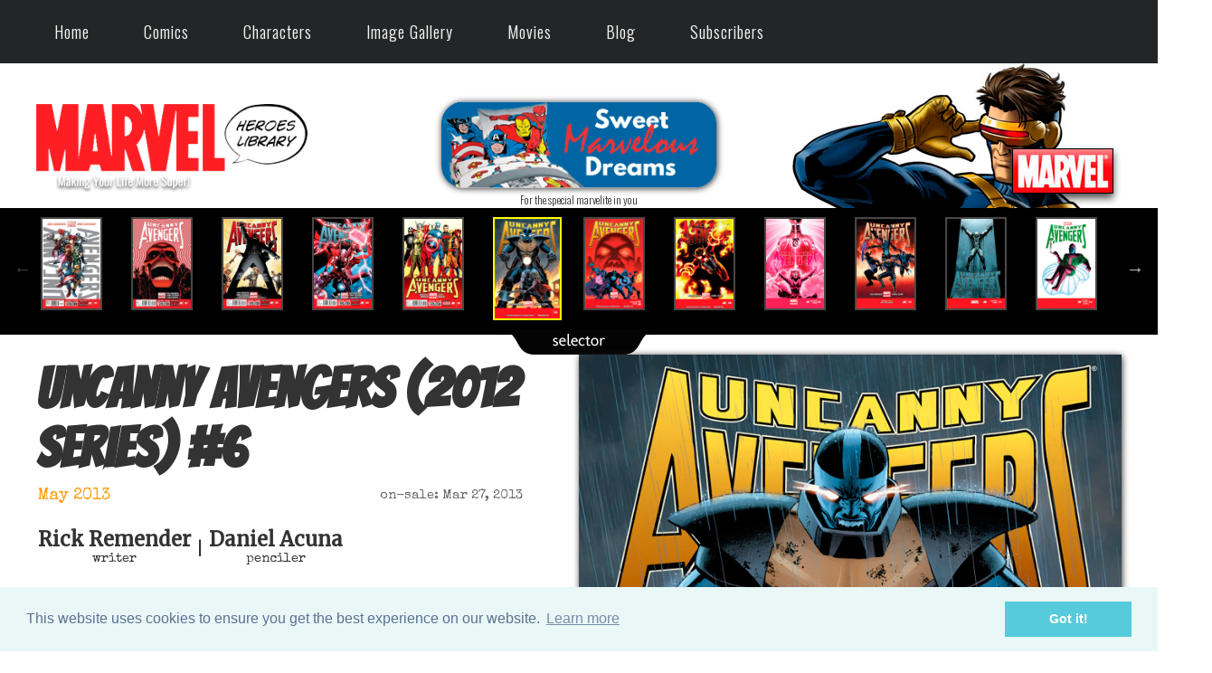

--- FILE ---
content_type: text/html; charset=utf-8
request_url: https://marvelheroeslibrary.com/comics/comic-info.aspx?book=Uncanny+Avengers&comic=UAV-6
body_size: 99988
content:


<!DOCTYPE html PUBLIC "-//W3C//DTD XHTML 1.0 Transitional//EN" "http://www.w3.org/TR/xhtml1/DTD/xhtml1-transitional.dtd">

<html xmlns="http://www.w3.org/1999/xhtml" xml:lang="en" lang="en">
  <head><title>
	Uncanny Avengers (2012 series) #6 Review (May 2013)
</title>
  
  <link href='https://fonts.googleapis.com/css?family=Special+Elite' rel='stylesheet' type='text/css'/>
<link rel="shortcut icon" href="../favicon.ico" type="image/x-icon" /><meta name="Robots" content="index,follow" /><meta name="Copyright" content="2017 Julio Molina-Muscara" /><meta name="Author" content="Julio Molina-Muscara" /><meta http-equiv="Content-Language" content="en-us" /><meta http-equiv="Content-Type" content="text/html; charset=utf-8" /><meta name="google-site-verification" content="5jOtuftvQq2ESyNG_ghA1c9DGtZ7iApDoc_yKyTTfoY" /><link href="https://fonts.googleapis.com/css?family=Oswald:300" rel="stylesheet" type="text/css" /><link href="https://fonts.googleapis.com/css?family=Merriweather" rel="stylesheet" type="text/css" /><link href="https://fonts.googleapis.com/css?family=Bangers" rel="stylesheet" type="text/css" /><meta name="viewport" content="width=device-width; initial-scale=1.0; maximum-scale=1.0; user-scalable=0;" /><link rel="stylesheet" href="../styles-common.min.css" type="text/css" /><link rel="stylesheet" href="../oval-checkbox.min.css" type="text/css" /><link rel="stylesheet" href="../animate.min.css" type="text/css" /><link rel="stylesheet" href="../aos.min.css" type="text/css" /><link rel="stylesheet" media="screen and (min-width: 1600px)" href="../styles-desktop-hd.min.css" type="text/css" />  <!-- 1500 -->
    <link rel="stylesheet" media="screen and (max-width: 1599px) and (min-width: 1200px)" href="../styles-desktop.min.css" type="text/css" /> <!-- 1100 -->
    <link rel="stylesheet" media="screen and (max-width: 1199px) and (min-width: 720px)" href="../styles-notebook.min.css" type="text/css" />  <!-- 700 -->
    <link rel="stylesheet" media="screen and (max-width: 719px) and (min-width: 480px)" href="../styles-tablet.min.css" type="text/css" /> <!-- 450 -->
    <link rel="stylesheet" media="screen and (max-width: 479px)" href="../styles-smartphone.min.css" type="text/css" /> <!-- 300 -->
	  <link rel="stylesheet" href="../codrops-component.min.css" type="text/css" /><link rel="stylesheet" href="../cookieconsent.min.css" type="text/css" /><link rel="stylesheet" href="../dynamicdrive-3d-flip-menu.min.css" type="text/css" /><link rel="stylesheet" href="../dynamicdrive-css3-hover-image-gallery.min.css" type="text/css" /><link rel="stylesheet" href="../slick.min.css" type="text/css" /><link rel="stylesheet" href="../slick-theme.min.css" type="text/css" />
    <style type="text/css">
      .slick-prev:before,
      .slick-next:before {
        color: white;
      }
    </style>
    <style type='text/css'>#header #topCornerBg {background:url('/images/theme-1/bg-top-corner-month-1.jpg') top right no-repeat;} </style><link rel='stylesheet' href='/styles-theme-1.min.css' type='text/css'  /><meta name="description" content="Uncanny Avengers (2012 series) #6 Review (May 2013) | Folkbern Logan is presumably an ancestor of Wolverine, never mentioned before. As one soldier says of him here &quot;You are the finest there is at what you choose to do&quot;.

Rama-Tut is of course an" /></head>
  <body>
    
    <form method="post" action="./comic-info.aspx?book=Uncanny+Avengers&amp;comic=UAV-6" id="form1">
<div class="aspNetHidden">
<input type="hidden" name="__EVENTTARGET" id="__EVENTTARGET" value="" />
<input type="hidden" name="__EVENTARGUMENT" id="__EVENTARGUMENT" value="" />
<input type="hidden" name="__LASTFOCUS" id="__LASTFOCUS" value="" />
<input type="hidden" name="__VIEWSTATE" id="__VIEWSTATE" value="/[base64]/[base64]/Y29taWM9VUFWLTUfB2dkZAIFDw8WBB8DBSQvY29taWNzL2dvLXRvLWNvbWljLmFzcHg/[base64]/[base64]/[base64]/[base64]/[base64]/[base64]/[base64]/[base64]/[base64]/[base64]/[base64]/[base64]/[base64]/[base64]/[base64]/[base64]/[base64]/[base64]/[base64]/Y29taWM9VUFWLTUfB2dkZAIFDw8WBB8DBSUvY29taWNzL2dvLXRvLWNvbWljLmFzcHg/[base64]/[base64]/[base64]/[base64]/[base64]/[base64]/[base64]/[base64]" />
</div>

<script type="text/javascript">
//<![CDATA[
var theForm = document.forms['form1'];
if (!theForm) {
    theForm = document.form1;
}
function __doPostBack(eventTarget, eventArgument) {
    if (!theForm.onsubmit || (theForm.onsubmit() != false)) {
        theForm.__EVENTTARGET.value = eventTarget;
        theForm.__EVENTARGUMENT.value = eventArgument;
        theForm.submit();
    }
}
//]]>
</script>


<div class="aspNetHidden">

	<input type="hidden" name="__VIEWSTATEGENERATOR" id="__VIEWSTATEGENERATOR" value="9B91E9E2" />
	<input type="hidden" name="__EVENTVALIDATION" id="__EVENTVALIDATION" value="/wEdABu6eQ+CLOcXxabJcc08dn61un2nU+nmS99bmjSDSqtZe4VREXfzDPTDpAvL4IK8jUc+dKH748CxvxsYqoweYEEb2HKAHpn7ap6IwmRRhDjynpdNLgH/Kp1eRh3Otvu7u2FqwtIe5WGU0PmDiHRS+cIleIc4apQTanmdI2oKgDCSwihcZAanSSD1rm4pwnUGTBJcdV5Bb7AtRW9P1yRhyNeuT/nPH9AW9rceC58cNT9OdmASWoekYqn5C5eCQ9qqjIUshW85J6wzEECFW1e6ASUrt4+bGGmptcAPuOtCnnewTr9T+XTNd7yqZ4w2j559jV6K3esMgsfbYVYnpbEYYciHMmi+C6ThOU62/mfcKZbzzXsw4bxK31+TiDIEcomNqnx/qmlQdvtZz6K38+p0Xh7uADzwch6ltVEw7HJMAeilLEDh60c27M+QrpZPnhcX+fdPTHpbuTdD4PgRwuKwCumH6brFl0Pplx8nGnUz54dglha+usnBoA4cG8vGsYa8HAZLpJSez7hjiA2olifuM/mKkOQosMxC3NDDiXb+zOcI+dQ1hjJFi7t5Xn08U2qcuOxDgssdaqzmahkRye8Fv25Y6rVZVV8bhHRyQMT/QG+sjQ==" />
</div>
      <div id="wrapper">
         

<style type="text/css">
*{
  margin: 0;
  padding: 0;
  box-sizing: border-box;
}
nav.newMenu {
  z-index: 199;
  width: 100%;  
  background: #242526;
}
nav .wrapperNewMenu{
  position: relative;
  max-width: 1300px;
  padding: 0px 30px;
  height: 70px;
  line-height: 70px;
  margin: auto;
  display: flex;
  align-items: center;
  justify-content: space-between;
}
.wrapperNewMenu .nav-linksNewMenu{
  display: inline-flex;
}
.nav-linksNewMenu li{
  list-style: none;
}
.nav-linksNewMenu li a{
  color: #f2f2f2;
  text-decoration: none;
  font-size: 18px;
  font-weight: 500;
  padding: 4px 15px;
  border-radius: 5px;
  transition: all 0.3s ease;
}
.nav-linksNewMenu li a:hover{
  background: #3A3B3C;
  color: #fc5a5e;
  border-radius: 10px;
}
.nav-linksNewMenu .mobile-itemNewMenu{
  display: none;
}
.nav-linksNewMenu .drop-menuNewMenu{
  z-index: 199;
  padding-bottom: 10px;
  position: absolute;
  background: #242526;
  width: 240px;
  line-height: 45px;
  top: 85px;
  opacity: 0;
  visibility: hidden;
  box-shadow: 0 6px 10px rgba(0,0,0,0.15);
}
.nav-linksNewMenu li:hover .drop-menuNewMenu,
.nav-linksNewMenu li:hover .mega-boxNewMenu{
  transition: all 0.3s ease;
  top: 70px;
  opacity: 1;
  visibility: visible;
}
.drop-menuNewMenu li a{
  width: 87%;
  display: block;
  padding-left: 15px;
  font-weight: 400;
  border-radius: 0px;
}
.mega-boxNewMenu{
  z-index: 199;
  position: absolute;
  left: 0;
  width: 100%;
  padding: 0 30px;
  top: 85px;
  opacity: 0;
  visibility: hidden;
}
.mega-boxNewMenu .contentNewMenu{
  background: #242526;
  padding: 25px 20px;
  display: flex;
  width: 100%;
  justify-content: space-between;
  box-shadow: 0 6px 10px rgba(0,0,0,0.15);
}
.mega-boxNewMenu .contentNewMenu .rowNewMenu{
  width: calc(25% - 30px);
  line-height: 45px;
}
.contentNewMenu .rowNewMenu img{
  width: 100%;
  height: 100%;
  object-fit: cover;
}
.contentNewMenu .rowNewMenu header{
  color: #f2f2f2;
  font-size: 20px;
  font-weight: 500;
}
.contentNewMenu .rowNewMenu .mega-linksNewMenu{
  margin-left: -40px;
  border-left: 1px solid rgba(255,255,255,0.09);
}
.rowNewMenu .mega-linksNewMenu li{
  padding: 0 20px;
}
.rowNewMenu .mega-linksNewMenu li a{
  padding: 0px;
  padding: 0 20px;
  color: #d9d9d9;
  font-size: 17px;
  display: block;
}
.rowNewMenu .mega-linksNewMenu li a:hover{
  color: #f2f2f2;
}
.wrapperNewMenu .btnNewMenu{
  color: #fff;
  font-size: 20px;
  cursor: pointer;
  display: none;
}
.wrapperNewMenu .btnNewMenu.close-btnNewMenu{
  position: absolute;
  right: 30px;
  top: 10px;
}

@media screen and (max-width: 970px) {
  .wrapperNewMenu .btnNewMenu{
    display: block;
  }
  .wrapperNewMenu .nav-linksNewMenu{
    position: fixed;
    height: 100vh;
    width: 100%;
    max-width: 350px;
    top: 0;
    left: -100%;
    background: #242526;
    display: block;
    padding: 50px 10px;
    line-height: 50px;
    overflow-y: auto;
    box-shadow: 0px 15px 15px rgba(0,0,0,0.18);
    transition: all 0.3s ease;
  }
  /* custom scroll bar */
  ::-webkit-scrollbar {
    width: 10px;
  }
  ::-webkit-scrollbar-track {
    background: #242526;
  }
  ::-webkit-scrollbar-thumb {
    background: #3A3B3C;
  }
  #menu-btnNewMenu:checked ~ .nav-linksNewMenu{
    left: 0%;
  }
  #menu-btnNewMenu:checked ~ .btnNewMenu.menu-btnNewMenu{
    display: none;
  }
  #close-btnNewMenu:checked ~ .btnNewMenu.menu-btnNewMenu{
    display: block;
  }
  .nav-linksNewMenu li{
    margin: 15px 10px;
  }
  .nav-linksNewMenu li a{
    padding: 0 20px;
    display: block;
    font-size: 20px;
  }
  .nav-linksNewMenu .drop-menuNewMenu{
    position: static;
    opacity: 1;
    top: 65px;
    visibility: visible;
    padding-left: 20px;
    width: 100%;
    max-height: 0px;
    overflow: hidden;
    box-shadow: none;
    transition: all 0.3s ease;
  }
  #showDrop:checked ~ .drop-menuNewMenu,
  #showMega:checked ~ .mega-boxNewMenu{
    max-height: 100%;
  }
  .nav-linksNewMenu .destop-itemNewMenu{
    display: none;
  }
  .nav-linksNewMenu .mobile-itemNewMenu{
    display: block;
    color: #f2f2f2;
    font-size: 20px;
    font-weight: 500;
    padding-left: 20px;
    cursor: pointer;
    border-radius: 5px;
    transition: all 0.3s ease;
  }
  .nav-linksNewMenu .mobile-itemNewMenu:hover{
    background: #3A3B3C;
  }
  .drop-menuNewMenu li{
    margin: 0;
  }
  .drop-menuNewMenu li a{
    border-radius: 5px;
    font-size: 18px;
  }
  .mega-boxNewMenu{
    position: static;
    top: 65px;
    opacity: 1;
    visibility: visible;
    padding: 0 20px;
    max-height: 0px;
    overflow: hidden;
    transition: all 0.3s ease;
  }
  .mega-boxNewMenu .contentNewMenu{
    box-shadow: none;
    flex-direction: column;
    padding: 20px 20px 0 20px;
  }
  .mega-boxNewMenu .contentNewMenu .rowNewMenu{
    width: 100%;
    margin-bottom: 15px;
    border-top: 1px solid rgba(255,255,255,0.08);
  }
  .mega-boxNewMenu .contentNewMenu .rowNewMenu:nth-child(1),
  .mega-boxNewMenu .contentNewMenu .rowNewMenu:nth-child(2){
    border-top: 0px;
  }
  .contentNewMenu .rowNewMenu .mega-linksNewMenu{
    border-left: 0px;
    padding-left: 15px;
  }
  .rowNewMenu .mega-linksNewMenu li{
    margin: 0;
  }
  .contentNewMenu .rowNewMenu header{
    font-size: 19px;
  }
}
nav.newMenu input{
  display: none;
}

.body-textNewMenu{
  position: absolute;
  top: 50%;
  left: 50%;
  transform: translate(-50%, -50%);
  width: 100%;
  text-align: center;
  padding: 0 30px;
}
.body-textNewMenu div{
  font-size: 45px;
  font-weight: 600;
}
</style>

<div id="header">
	<!-- top menu bar (old) -->
  <div id="alertBar" style="display:none;">
    <div class="pageWidth invisible"> 
			<div class="col1">
				<div class="hideInSmallScreensOnly">
				  <!-- Top Menu (regular) -->
					<nav class="cl-effect-1">
						<a href="../">Home</a>
						<a href="marvel-comics.aspx">Comics</a>
						<a href="marvel-characters.aspx">Characters</a>
						<a href="../images/image-gallery.aspx">Image Gallery</a>
						<a href="../movies/marvel-mcu-movies.aspx">Movies</a>
						<a href="../blog.aspx">Blog</a>
					</nav>
				</div>
			</div>
			<div class="col2">
				<!-- Google Search -->
				<script type="text/javascript"> 
          (function () {
            var cx = '015924402101474335789:qo_qoc7ixhc';
            var gcse = document.createElement('script');
            gcse.type = 'text/javascript';
            gcse.async = true;
            gcse.src = 'https://cse.google.com/cse.js?cx=' + cx;
            var s = document.getElementsByTagName('script')[0];
            s.parentNode.insertBefore(gcse, s);
          })();
        </script>
				<gcse:search></gcse:search> 
			</div>
			<div class="col3 hovergallery">
				
			</div>
			<div class="sep"></div>
    </div>
  </div>

  <!-- top menu (new) --> 
  <div class="hideInSmallScreensOnly hideInNotebookOnly">
    <!-- larger screens menu -->
    <nav class="newMenu">
		  <div class="wrapperNewMenu">
			  <input type="radio" name="slider" id="menu-btnNewMenu">
			  <input type="radio" name="slider" id="close-btnNewMenu">
			  <ul class="nav-linksNewMenu">
				  <label for="close-btnNewMenu" class="btnNewMenu close-btnNewMenu"><i class="fas fa-times"></i></label>
				  <li>
					  <a href="/" class="destop-itemNewMenu">Home</a>
					  <input type="checkbox" id="showDrop4">
					  <label for="showDrop" class="mobile-itemNewMenu">Home</label>
					  <ul class="drop-menuNewMenu">
						  <li><a href="/about.aspx">About Us</a></li>
						  <li><a href="/site-updates-archive.aspx">Site Updates Archive</a></li>
						  <li><a href="/privacy.aspx">Privacy Policy</a></li>
						  <li><a href="/terms-of-service.aspx">Terms of Service</a></li>
						  <li><a href="/contact-us.aspx">Contact Us</a></li>
					  </ul>
				  </li>
				  <li>
					  <a href="#" class="destop-itemNewMenu">Comics</a>
					  <input type="checkbox" id="showDrop">
					  <label for="showDrop" class="mobile-itemNewMenu">Comics</label>
					  <ul class="drop-menuNewMenu">
						  <li><a href="/comics/marvel-comics-a-z-index.aspx">A-Z Index</a></li>
						  <li><a href="/comics/marvel-comics.aspx">This Month</a></li>
						  <li><a href="/comics/last-months-comics.aspx">Last Month</a></li>
              <li><a href="/comics/omnibus-viewer.aspx">Previews Omnibus</a></li>
              <li><a href="/comics/recently-reviewed-comics.aspx">Recently Reviewed</a></li>
              <!--
						  <li><a href="#" title="Under Construction">Search by Character</a></li>
						  <li><a href="#" title="Under Construction">Search by Creator</a></li>
						  <li><a href="#" title="Under Construction">Week by Week</a></li>
              -->
					  </ul>
				  </li>
				  <li>
					  <a href="/comics/marvel-characters.aspx" class="destop-itemNewMenu">Characters</a>
					  <input type="checkbox" id="showDrop2">
					  <label for="showDrop" class="mobile-itemNewMenu">Characters</label>
					  <ul class="drop-menuNewMenu">
              <li><a href="/comics/character-appearances-in-comics.aspx?name=Avengers&code=AVENGERS">Avengers</a></li>
						  <li><a href="/comics/captain-america-comics-library.aspx">Captain America</a></li>
						  <li><a href="/comics/hulk-comics-library.aspx">Hulk</a></li>
						  <li><a href="/comics/iron-man-comics-library.aspx">Iron Man</a></li>
						  <li><a href="/comics/thor-comics-library.aspx">Thor</a></li>
					  </ul>
				  </li>
				  <li>
					  <a href="/images/image-gallery.aspx" class="destop-itemNewMenu">Image Gallery</a>
					  <input type="checkbox" id="showDrop3">
					  <label for="showDrop" class="mobile-itemNewMenu">Image Gallery</label>
					  <ul class="drop-menuNewMenu">
              <li><a href="/images/marvel-ai-images.aspx">AI Images</a></li>
						  <li><a href="/images/the-best-marvel-comics-covers.aspx">Best Covers</a></li>
              <!--
						  <li><a href="#" title="Under Construction">Fan Comics</a></li>
              -->
						  <li><a href="/images/marvel-wallpapers.aspx">Wallpapers</a></li>
					  </ul>
				  </li>
				  <li>
					  <a href="/movies/marvel-mcu-movies.aspx" class="destop-itemNewMenu">Movies</a>
					  <input type="checkbox" id="showMega">
					  <label for="showMega" class="mobile-itemNewMenu">Movies</label>
					  <div class="mega-boxNewMenu">
						  <div class="contentNewMenu">
							  <div class="rowNewMenu">
								  <a href="/movies/thunderbolts-movie-2025.aspx">
                    <img src="/images/other/movie-new-menu-pic-v2.jpg" title="Thunderbolts (2025)" alt="movie" />
								  </a>
							  </div>
							  <div class="rowNewMenu">
								  <header>Marvel Cinematic Universe (MCU)</header>
								  <ul class="mega-linksNewMenu">
									  <li><a href="/movies/marvel-mcu-movies.aspx">All Movies</a></li>
									  <li><a href="/movies/marvels-the-avengers-mcu-movies.aspx">Avengers MCU Films</a></li>
									  <li><a href="/movies/marvel-mcu-movies-the-infinity-saga.aspx">The Infinity Saga</a></li>
									  <li><a href="/movies/marvel-mcu-movies-the-multiverse-saga.aspx">The Multiverse Saga</a></li>
								  </ul>
							  </div>
							  <div class="rowNewMenu">
								  <header>2025 Films</header>
								  <ul class="mega-linksNewMenu">
									  <li><a href="/movies/captain-america-brave-new-world-movie-2025.aspx" title="Captain America: Brave New World">Captain America: Brave...</a></li>
									  <li><a href="/movies/thunderbolts-movie-2025.aspx">Thunderbolts</a></li>
									  <li><a href="/movies/fantastic-four-first-steps-movie-2025.aspx" title="Fantastic Four: First Steps">Fantastic Four</a></li>
								  </ul>
							  </div>
							  <div class="rowNewMenu">
								  <header>2023-2024 Films</header>
								  <ul class="mega-linksNewMenu">
									  <li><a href="/movies/ant-man-and-the-wasp-quantumania-movie-2023.aspx" title="Ant-Man and the Wasp: Quantumania">Ant-Man and the Wasp...</a></li>
									  <li><a href="/movies/guardians-of-the-galaxy-vol-3-movie-2023.aspx" title="Guardians of the Galaxy Vol. 3">Guardians of the Galaxy...</a></li>
									  <li><a href="/movies/the-marvels-movie-2023.aspx">The Marvels</a></li>
									  <li><a href="/movies/deadpool-and-wolverine-movie-2024.aspx">Deadpool & Wolverine</a></li>
								  </ul>
							  </div>
						  </div>
					  </div>
				  </li>
				  <li><a href="/blog.aspx">Blog</a></li>
				  <li>
					  <a href="/movies/marvel-mcu-movies.aspx" class="destop-itemNewMenu">Subscribers</a>
					  <input type="checkbox" id="showMega2">
					  <label for="showMega2" class="mobile-itemNewMenu">Subscribers</label>
					  <div class="mega-boxNewMenu">
						  <div class="contentNewMenu">
							  <div class="rowNewMenu">
								  <a href="/movies/thunderbolts-movie-2025.aspx">
                    <img src="/images/other/movie-new-menu-pic-v2.jpg" title="Thunderbolts (2025)" alt="movie" />
								  </a>
							  </div>
							  <div class="rowNewMenu">
								  <header>Comics</header>
								  <ul class="mega-linksNewMenu">
                    <!--
									  <li><a href='/comics/marvel-comics-by-date.aspx?month=03&year=2026'>This Month</a></li>
                    -->
                    <li><a href="/comics/omnibus-viewer.aspx">Previews Omnibus</a></li>
										<li><a href='/comics/marvel-comics-by-date.aspx?year=2026'>Comics Ephemeris</a></li>						  
									  <li><a href="/comics/years/1939-marvel-comics.aspx">Marvel Year-by-Year</a></li>
								  </ul>
							  </div>
							  <div class="rowNewMenu">
								  <header>Images</header>
								  <ul class="mega-linksNewMenu">
										<li><a href="/comics/marvel-characters.aspx">Characters (Enhanced)</a></li>
										<li><a href="/images/marvel-wallpapers.aspx">Wallpapers</a></li>
								  </ul>
							  </div>
							  <div class="rowNewMenu">
								  <header>Miscellaneous</header>
								  <ul class="mega-linksNewMenu">
										<li><a href='/sign-up.aspx'>Sign Up</a></li>									  
										<li><a href="/site-updates-2-archive.aspx">Update History</a></li>
									  <li><a href='/sign-in.aspx'>SIGN IN</a></li>
								  </ul>
							  </div>
						  </div>
					  </div>
				  </li>
			  </ul>
			  <label for="menu-btnNewMenu" class="btnNewMenu menu-btnNewMenu"><i class="fas fa-bars"></i></label>
		  </div>
	  </nav>
  </div>

  <div class="showInSmallScreensOnly showInNotebookOnly">
	  <!-- smartphones menu -->
	  <div class="nav">
		  <input type="checkbox" id="togglebox" />
		  <label for="togglebox" class="mainlabel" id="mainlabel_ie">Menu</label>
		  <div class="menuflip" id="menuflip_ie">
		  <h4>Top Menu</h4>
		  <ul>
			  <li><a href="../">Home</a></li>
			  <li><a href="marvel-comics.aspx">Comics (This Month)</a></li>
        <li><a href="marvel-comics-a-z-index.aspx">Comics (A-Z Index)</a></li>
        <li><a href="recently-reviewed-comics.aspx">Comics (Recently Reviewed)</a></li>
			  <li><a href="marvel-characters.aspx">Characters</a></li>
			  <li><a href="../images/image-gallery.aspx">Image Gallery</a></li>
			  <li><a href="../movies/marvel-mcu-movies.aspx">Movies</a></li>
			  <li><a href="../blog.aspx">Blog</a></li>
			  <li><a href='/sign-in.aspx'>Sign In</a></li>
		  </ul>
		  <label for="togglebox" class="close">x</label>
		  </div>
	  </div>
  </div>

	

	<!-- logo bar -->
	<div id="logoBar">
		<div class="pageWidth">
			<div class="hideInSmallScreensOnly">
				<div id="topCornerBg">
					<div id="col1">
						<!-- MHL logo -->
						<div class="hideInSmallScreensOnly">
							<a href="../"><img id="Header1_imgLogo" title="Making Your Life More Super!" src="../images/other/marvel-heroes-library-logo.png" alt="Marvel Heroes Library (IP: 3.17.67.39)" /></a>
						</div>
						<div class="showInSmallScreensOnly">
							<a href="../"><img id="Header1_imgLogo2" title="Making Your Life More Super!" src="../images/other/marvel-heroes-library-logo-shaded.png" alt="Marvel Heroes Library" /></a>
						</div>
					</div>
					<div id="col2">
						<div class="showInHDOnly">
							<!-- ad (1) -->
							<div id="Header1_panAdAmazonHD">
	
                 

<div align="center">
	<a id="Header1_ShowAd1_lnkAd" class="hovergallery" href="https://amzn.to/3CUD55r" target="_blank"><img id="Header1_ShowAd1_imgAd" title="Kids, this is advertisement. Parents, this is for you!" class="ad shadedImage redondeado" src="../images/ads/she-hulk-728x90.jpg" alt="Marvel Hasbro Legends Series Avengers 6-inch Scale She-Hulk (728x90)" /></a>
	<div class="smallerFont">
    For the special marvelite in you
	</div>
</div>

                <!--
								<a id="Header1_lnkAdAmazonHD" class="hovergallery" href="https://amzn.to/4eX9fuf" target="_blank"><img id="Header1_imgAdAmazonHD" title="Kids, this is advertisement. Parents, this is for you!" class="ad shadedImage redondeado" src="/images/ads/thing-728x90.jpg" alt="ad (10)" /></a>
								<div class="sansSerif">Give that special marvelite a timely gift</div>
                -->
							
</div>

							<!-- user banner (1) -->
							<a href="/sign-up.aspx"></a>
						</div>
						<div class="showInDesktopOnly">
							<!-- ad (2) -->
							<div id="Header1_panAdAmazonNonHD">
	
                 

<div align="center">
	<a id="Header1_ShowAd2_lnkAd" class="hovergallery" href="https://amzn.to/4eWmDyP" target="_blank"><img id="Header1_ShowAd2_imgAd" title="Kids, this is advertisement. Parents, this is for you!" class="ad shadedImage redondeado" src="../images/ads/ad-supers-bed-320x100.jpg" alt="Jay Franco Marvel Avengers Comic Cool 5 Piece Twin Bed Set" /></a>
	<div class="smallerFont">
    For the special marvelite in you
	</div>
</div>

                <!--
								<a id="Header1_lnkAdAmazonNonHD" class="hovergallery" href="https://amzn.to/4eWmDyP" target="_blank"><img id="Header1_imgAdAmazonNonHD" title="Kids, this is advertisement. Parents, this is for you!" class="ad shadedImage redondeado" src="/images/ads/ad-supers-bed-320x100.jpg" alt="ad (10)" /></a>
								<div class="sansSerif">Give that special marvelite a timely gift</div>
                -->
							
</div>

							<!-- subscriber banner (2) -->
							<a href="/sign-up.aspx"></a>
						</div>
					</div>
					<div id="col3">
						<br/><br>
						<!-- MARVEL logo -->
						<a href="https://marvel.com" target="_blank"><img src="/images/other/marvel-logo.png" class="verticalAligned" style="z-index:1" title="Click here to visit the official Marvel Comics website" alt="Marvel logo" /></a>
					</div>
					<div class="sep"></div>
				</div>
			</div>

			<div class="showInSmallScreensOnly">
				<div class="centered paddedContent">
					<!-- MHL logo (small screens) -->
					<a href="../"><img title="Making Your Life More Super!" src="../images/other/marvel-heroes-library-logo-shaded.png" alt="Marvel Heroes Library" /></a>
				</div>
			</div>
		</div>
	</div>
</div>



        
  <div id="comicInfo">
		<div id="ContentPlaceHolder1_panStandard">
	
			<!-- Standard view -->
			<div id="ContentPlaceHolder1_ComicBrowser1_panBox">
		
  <div class="showInSmallScreensOnly pageWidth centered">
    <!--
    <p>
      <span class="sansSerif"><b>Comic Browser</b>:</span> 
      <select name="ctl00$ContentPlaceHolder1$ComicBrowser1$ddlComics" onchange="javascript:setTimeout(&#39;__doPostBack(\&#39;ctl00$ContentPlaceHolder1$ComicBrowser1$ddlComics\&#39;,\&#39;\&#39;)&#39;, 0)" id="ContentPlaceHolder1_ComicBrowser1_ddlComics" style="width:100%;">
			<option value="1">#1 - New Union</option>
			<option value="2">#2 - (No title given)</option>
			<option value="3">#3 - (No title given)</option>
			<option value="4">#4 - (No title given)</option>
			<option value="5">#5 - Let the Good Times Roll</option>
			<option selected="selected" value="6">#6 - (No title given)</option>
			<option value="7">#7 - (No title given)</option>
			<option value="8">#8 - (No title given)</option>
			<option value="9">#9 - (No title given)</option>
			<option value="10">#10 - (No title given)</option>
			<option value="11">#11 - (No title given)</option>
			<option value="12">#12 - (No title given)</option>
			<option value="13">#13 - (No title given)</option>
			<option value="14">#14 - The day nor the hour</option>
			<option value="15">#15 - Rapture</option>
			<option value="16">#16 - Yesterday didn&#39;t exist</option>
			<option value="17">#17 - Ragnarok</option>
			<option value="18">#18 - Avenge the Earth part one</option>
			<option value="19">#19 - Avenge the Earth part two</option>
			<option value="20">#20 - Avenge the Earth part three</option>
			<option value="21">#21 - Avenge the Earth part four</option>
			<option value="22">#22 - Avenge the Earth conclusion</option>
			<option value="23">#23 - Let&#39;s get well</option>
			<option value="24">#24 - ?</option>
			<option value="25">#25 - ?</option>

		</select>
    </p>
    -->
    <a id="ContentPlaceHolder1_ComicBrowser1_lnkPrev" class="hovergallery" href="/comics/go-to-comic.aspx?comic=UAV-5"><img id="ContentPlaceHolder1_ComicBrowser1_imgPrev" src="../images/other/button-prev.png" alt="Previous Page" style="width:50px;" /></a>
    &nbsp;
		<a id="ContentPlaceHolder1_ComicBrowser1_lnkNext" class="hovergallery" href="/comics/go-to-comic.aspx?comic=UAV-7"><img id="ContentPlaceHolder1_ComicBrowser1_imgNext" src="../images/other/button-next.png" alt="Next Page" style="width:50px;" /></a>
  </div>
  <div class="hideInSmallScreensOnly">
	  <div id="comicBrowser" class="animated bounce" style="z-index:1"> 
      <div class="pageWidth">
        <section class="center slider" async>
		      <div><a href='/comics/comic-info.aspx?book=Uncanny+Avengers&comic=UAV-1' title='Uncanny Avengers #1 (Dec 2012) (CLICK ME TO LOAD MORE COVERS)'><img src='/images/covers/UAV/UAV-001-s.jpg' class='cover' alt='#1'/></a></div><div><a href='/comics/comic-info.aspx?book=Uncanny+Avengers&comic=UAV-2' title='Uncanny Avengers #2 (Jan 2013)'><img src='/images/covers/UAV/UAV-002-s.jpg' class='cover' alt='#2'/></a></div><div><a href='/comics/comic-info.aspx?book=Uncanny+Avengers&comic=UAV-3' title='Uncanny Avengers #3 (Feb 2013)'><img src='/images/covers/UAV/UAV-003-s.jpg' class='cover' alt='#3'/></a></div><div><a href='/comics/comic-info.aspx?book=Uncanny+Avengers&comic=UAV-4' title='Uncanny Avengers #4 (Apr 2013)'><img src='/images/covers/UAV/UAV-004-s.jpg' class='cover' alt='#4'/></a></div><div><a href='/comics/comic-info.aspx?book=Uncanny+Avengers&comic=UAV-5' title='Uncanny Avengers #5 (May 2013)'><img src='/images/covers/UAV/UAV-005-s.jpg' class='cover' alt='#5'/></a></div><div><img src='/images/covers/UAV/UAV-006-s.jpg' class='cover selected' title='Uncanny Avengers #6 Review (May 2013)' alt='#6'/></div><div><a href='/comics/comic-info.aspx?book=Uncanny+Avengers&comic=UAV-7' title='Uncanny Avengers #7 (Jun 2013)'><img src='/images/covers/UAV/UAV-007-s.jpg' class='cover' alt='#7'/></a></div><div><a href='/comics/comic-info.aspx?book=Uncanny+Avengers&comic=UAV-8' title='Uncanny Avengers #8 (Jul 2013)'><img src='/images/covers/UAV/UAV-008-s.jpg' class='cover' alt='#8'/></a></div><div><a href='/comics/comic-info.aspx?book=Uncanny+Avengers&comic=UAV-9' title='Uncanny Avengers #9 (Aug 2013)'><img src='/images/covers/UAV/UAV-009-s.jpg' class='cover' alt='#9'/></a></div><div><a href='/comics/comic-info.aspx?book=Uncanny+Avengers&comic=UAV-10' title='Uncanny Avengers #10 (Sep 2013)'><img src='/images/covers/UAV/UAV-010-s.jpg' class='cover' alt='#10'/></a></div><div><a href='/comics/comic-info.aspx?book=Uncanny+Avengers&comic=UAV-11' title='Uncanny Avengers #11 (Oct 2013)'><img src='/images/covers/UAV/UAV-011-s.jpg' class='cover' alt='#11'/></a></div><div><a href='/comics/comic-info.aspx?book=Uncanny+Avengers&comic=UAV-12' title='Uncanny Avengers #12 (Nov 2013)'><img src='/images/covers/UAV/UAV-012-s.jpg' class='cover' alt='#12'/></a></div><div><a href='/comics/comic-info.aspx?book=Uncanny+Avengers&comic=UAV-13' title='Uncanny Avengers #13 (Dec 2013)'><img src='/images/covers/UAV/UAV-013-s.jpg' class='cover' alt='#13'/></a></div><div><a href='/comics/comic-info.aspx?book=Uncanny+Avengers&comic=UAV-14' title='Uncanny Avengers #14 (Jan 2014)'><img src='/images/covers/UAV/UAV-014-s.jpg' class='cover' alt='#14'/></a></div><div><a href='/comics/comic-info.aspx?book=Uncanny+Avengers&comic=UAV-15' title='Uncanny Avengers #15 (Feb 2014)'><img src='/images/covers/UAV/UAV-015-s.jpg' class='cover' alt='#15'/></a></div><div><a href='/comics/comic-info.aspx?book=Uncanny+Avengers&comic=UAV-16' title='Uncanny Avengers #16 (Mar 2014)'><img src='/images/covers/UAV/UAV-016-s.jpg' class='cover' alt='#16'/></a></div><div><a href='/comics/comic-info.aspx?book=Uncanny+Avengers&comic=UAV-17' title='Uncanny Avengers #17 (Apr 2014)'><img src='/images/covers/UAV/UAV-017-s.jpg' class='cover' alt='#17'/></a></div><div><a href='/comics/comic-info.aspx?book=Uncanny+Avengers&comic=UAV-18' title='Uncanny Avengers #18 (May 2014)'><img src='/images/covers/UAV/UAV-018-s.jpg' class='cover' alt='#18'/></a></div><div><a href='/comics/comic-info.aspx?book=Uncanny+Avengers&comic=UAV-19' title='Uncanny Avengers #19 (Jun 2014)'><img src='/images/covers/UAV/UAV-019-s.jpg' class='cover' alt='#19'/></a></div><div><a href='/comics/comic-info.aspx?book=Uncanny+Avengers&comic=UAV-20' title='Uncanny Avengers #20 (Jul 2014)'><img src='/images/covers/UAV/UAV-020-s.jpg' class='cover' alt='#20'/></a></div><div><a href='/comics/comic-info.aspx?book=Uncanny+Avengers&comic=UAV-21' title='Uncanny Avengers #21 (Aug 2014)'><img src='/images/covers/UAV/UAV-021-s.jpg' class='cover' alt='#21'/></a></div><div><a href='/comics/comic-info.aspx?book=Uncanny+Avengers&comic=UAV-22' title='Uncanny Avengers #22 (Sep 2014)'><img src='/images/covers/UAV/UAV-022-s.jpg' class='cover' alt='#22'/></a></div><div><a href='/comics/comic-info.aspx?book=Uncanny+Avengers&comic=UAV-23' title='Uncanny Avengers #23 (Oct 2014)'><img src='/images/covers/UAV/UAV-023-s.jpg' class='cover' alt='#23'/></a></div><div><a href='/comics/comic-info.aspx?book=Uncanny+Avengers&comic=UAV-24' title='Uncanny Avengers #24 (Nov 2014) (CLICK ME TO LOAD MORE COVERS)'><img src='/images/covers/click-to-load-more.jpg' class='cover' alt='#24'/></a></div>
        </section>
      </div>
      <div class="centered"><img id="ContentPlaceHolder1_ComicBrowser1_imgSelector" title="Selector" src="../images/other/selector-tab.png" alt="Selector" style="height:28px;width:168px;" /></div>
	  </div>
    <br />
  </div>
  <div class="centered"></div>

	</div>


			<div itemscope itemtype="http://schema.org/ComicSeries">
				<div class="pageWidth">
					<div id="col1">
						<h1>
							<span itemprop="name"><span id="ContentPlaceHolder1_lblBookName">Uncanny Avengers (2012 series)</span></span> 
							<span itemprop="hasPart" itemscope itemtype="http://schema.org/ComicIssue">#<span itemprop="issueNumber"><span id="ContentPlaceHolder1_lblIssueNum">6</span></span></span>
						</h1>
					
						

						<div id="ContentPlaceHolder1_panMicrodataMetas">
		
							<meta itemprop="publisher" content="Marvel Comics" />
							<meta itemprop="genre" content="http://vocab.getty.edu/aat/300203177"/>
							<meta itemprop="inLanguage" content="en-US"/>
						
	</div>
        
						<div id="ContentPlaceHolder1_panMainCredits">
		
							<div class="largerFont">
                <!-- dates -->
								<div class="gray">
									<table width="100%" class="centered" border="0" cellpadding="4">
                    <tr>
                      <td style="text-align:left">
										    <meta itemprop='datePublished' content='2013-05' />
										    <a id="ContentPlaceHolder1_lnkDate" title="Cover date" href="/comics/marvel-comics-by-date.aspx?month=05&amp;year=2013"><span id="ContentPlaceHolder1_lblDate" class="specialFont">May 2013</span></a>
                      </td>
                      <td class="smallerFont" style="text-align:right">
                        <span id="ContentPlaceHolder1_litPubDate" class="specialFont">on-sale: Mar 27, 2013</span>
                      </td>
                    </tr>
									</table>
								</div>
                <br />

                <!-- main credits (top) -->
								<div>
                  <table class="centered" border="0" cellpadding="4">
                    <tr>
                      <td>
                        <span id="ContentPlaceHolder1_lblWriterTop" title="Writer" class="largerFont" style="font-weight:bold;">Rick Remender</span>
                        <br />
                        <span class="smallerFont specialFont">writer</span>
                      </td>
                      <td>&nbsp;|&nbsp;</td>
                      <td>
                        <span id="ContentPlaceHolder1_lblPencilerTop" title="Penciler" class="largerFont" style="font-weight:bold;">Daniel Acuna</span>
                        <br />
                        <span class="smallerFont specialFont">penciler</span>
                      </td>
                    </tr>
                  </table>								

									
									
								</div>
							</div>
							<br />
						
	</div>

						<!-- cover (smaller screens) -->
						<div class="showInSmallScreensOnly showInNotebookOnly centered">
							

							<a id="ContentPlaceHolder1_lnkLargeCoverB" title="Click here to enlarge Uncanny Avengers (2012 series) #6 cover" href="/images/covers/UAV/cover-6.jpg" target="_blank"><img id="ContentPlaceHolder1_imgCoverB" class="shadedImage" src="/images/covers/UAV/cover-6.jpg" alt="Uncanny Avengers (2012 series) #6 cover" style="width:400px;" /></a>
							<br />
							
							<br />
						</div>

						<div id="ContentPlaceHolder1_panBottomPart">
		
							<div itemprop="hasPart" itemscope itemtype="http://schema.org/ComicIssue">
								<div itemprop="hasPart" itemscope itemtype="http://schema.org/ComicStory">
									<div id="ContentPlaceHolder1_panStoryName">
			
										Story Name:
										<h2><span itemprop="name"><span id="ContentPlaceHolder1_lblStoryName">(No title given)</span></span></h2>
									
		</div>

									

									<div id="ContentPlaceHolder1_panSynopsis">
			
										<hr />
										<div data-aos="fade-up" data-aos-duration="1000">
											<h3>Synopsis</h3>
        
                      <!-- synopsis author, rating -->
											<div id="ContentPlaceHolder1_panSynopsisAuthor">
				
												<div class="sansSerif">
													<span class="gray"><span id="ContentPlaceHolder1_lblComic">Uncanny Avengers (2012 series) #6</span> synopsis by</span>

                          <img id="ContentPlaceHolder1_imgSynopsisAuthor" title="Rob Johnson" src="/images/people/Rob-Johnson.png" alt="reviewer" align="right" style="height:50px;width:50px;" />
													<a id="ContentPlaceHolder1_lnkContributors" href="../content-contributors.aspx"><span id="ContentPlaceHolder1_lblSynopsisAuthor" class="largerFont">Rob Johnson</span></a>

													<div itemscope itemtype="http://schema.org/Rating"> 
														Rating: 
														<img id="ContentPlaceHolder1_imgStars" title="Our Rating: 4 stars" class="max100" src="../images/other/stars-ranking-4.png" alt="4 stars" align="top" />
														<meta itemprop='ratingValue' content='4' />
														<meta itemprop="bestRating" content="5" />
														<meta itemprop="worstRating" content="0" />
													</div>

												</div>
											
			</div>
                      <br />

                      <!-- panel -->
											

                      <!-- synopsis -->
								      <!-- . part I -->
								      <div>This is a story set in Thor's past, and doesn't involve any others of the <strong>Uncanny Avengers</strong>. But <strong>Kang </strong>brings his sub-plot from last issue to the foreground.<br><br></div>

								      <!-- . ad (300x250) -->
                       

<div align="center">
	<a id="ContentPlaceHolder1_ShowAd3_lnkAd" class="hovergallery" href="https://amzn.to/41ZZyYt" target="_blank"><img id="ContentPlaceHolder1_ShowAd3_imgAd" title="Kids, this is advertisement. Parents, this is for you!" src="../images/ads/pop-thor-zombie.png" alt="Funko POP Marvel Zombies #787 - Thor Zombie" /></a>
	<div class="smallerFont">
    For the special marvelite in you
	</div>
</div>


								      <!-- . part II -->
								      <div>In 1013 <strong>Thor </strong>is visiting some <strong>Vikings </strong>for drinking and brawling. Basically what <strong>Hercules </strong>has tended to do. He carries the axe <strong>Jarnbjorn</strong>.<br><br>Suddenly his fun is interrupted by <strong>Apocalypse</strong>, who bests him in physical battle after his armour proves immune to a blow from Jarnbjorn. Thor leaves in his <strong>goat-drawn chariot </strong>(declaring it not a retreat but a tactical breather).<br><br>Apocalypse's flying pyramid has been hovering in the background, which the villain now enters to meet with his ally <strong>Pharaoh Rama-Tut</strong>. Tut expects Apocalypse to have killed Thor, but Apocalypse says he wasn't worth the effort. Tut insists that Thor will be a major thorn in both their sides in the future.<br><br>Apocalypse then demands Rama-Tut tell him the name of a man whose descendant Tut swore would be Apocalypse's bane. Tut pretends to be bullied into it, and speaks of <strong>Folkbern Logan </strong>in <strong>London</strong>.<br><br>Thor goes to father <strong>Odin </strong>and demands to know how to get through Apocalypse's armour. Odin warns him off because Apocalypse works for the <strong>Celestials</strong>, and Odin has a pact with them.<br><br>Kang disguised as <strong>Loki </strong>fetches a spell from Odin's library that will render Thor's axe capable of hurting Apocalypse. The spell was kept in case the Celestial <strong>Executioner </strong>comes to destroy Earth. Only Odin or a blood-relative like Thor can cast it.<br><br>Folkbern is a guard on one of London's bridges. The <strong>Four Horsemen of Apocalypse </strong>attack, incinerating his fellow guard. Folkbern prays to his pagan gods, and is astonished to get an answer in the form of Thor, who quickly despatches the 4 foes with enchanted Jarnbjorn.<br><br>Apocalypse in his pyramid isn't happy. But Rama-Tut chooses this moment to disappear back into the timestream. The angry mutant attacks London directly with his pyramid's weapons. Thor tries to kill him with Jarnbjorn, but Apocalypse plucks the axe out of the air and hurls it back to bury itself in Thor's chest.<br><br>Then he foolishly turns his back on his downed foe. Because Thor rises up and slices through Apocalypse's shoulder to the heart, armour and all. The dying mutant triggers a self-destruct in his pyramid, and Thor only just makes it out in his flying goat-chariot.<br><br>Back in <strong>Asgard </strong>Thor is celebrating his victory when Odin storms in. The angry <strong>All-Father </strong>claims that the enchanted axe will be a grave danger to future Asgard and <strong>Midgard</strong>. And it will be Thor's job to keep it safe.<br><br>Skip forward to the present day in the tomb of <strong>Baron Mordo </strong>in <strong>Brazil</strong>. The cause of death is readily apparent as Mordo has Jarnbjorn embedded in his skull. Kang arrives to claim the axe. It appears Mordo tried to take the axe from Thor, but only gained it in death. (For some unexplained reason Thor couldn't take it back, but this doesn't seem to hamper Kang.)<br><br>Kang removes his helmet, revealing the face of Rama-Tut. He cryptically mutters "The 7 nust be 1. The termites eat upon my foundation". But it seems this whole issue has been his scheme to get a weapon capable of harming Apocalypse (or maybe Celestials).<br><br></div>

                      <div id="ContentPlaceHolder1_panAd2">
				
								        <!-- . ad 2 (300x250) -->
                         

<div align="center">
	<a id="ContentPlaceHolder1_ShowAd4_lnkAd" class="hovergallery" href="https://amzn.to/4e0a8mg" target="_blank"><img id="ContentPlaceHolder1_ShowAd4_imgAd" title="Kids, this is advertisement. Parents, this is for you!" src="../images/ads/ad-omegared-statue-300x250.png" alt="Marvel Gallery: Omega Red PVC Statue" /></a>
	<div class="smallerFont">
    For the special marvelite in you
	</div>
</div>

                      
			</div>

											<!-- characters -->
											<p>
												<div class='sansSerif'><br/><div><span class='specialFont largerFont'><b>Characters</b></span><br/><span class='specialFont'>Good (or All)</span><br/><div class='col50' style='display: flex; align-items: center; height: 100px;'><a href='character-appearances-in-comics.aspx?name=Heimdall&code=HEIMDALL' class='hovergallery'><img src='/images/characters/HEIMDALL-headshot.png' class='floatLeft' align='center' width='80' title='Heimdall' alt='HEIMDALL' /></a> &nbsp;<div class='largerFont'><a href='character-appearances-in-comics.aspx?name=Heimdall&code=HEIMDALL'><b>Heimdall</b></a><br/><span class='smallerFont'></span></div></div><div class='col50' style='display: flex; align-items: center; height: 100px;'><a href='character-appearances-in-comics.aspx?name=Hercules&code=HERCULES' class='hovergallery'><img src='/images/characters/HERCULES-headshot.png' class='floatLeft' align='center' width='80' title='Hercules (Heracles)' alt='HERCULES' /></a> &nbsp;<div class='largerFont'><a href='character-appearances-in-comics.aspx?name=Hercules&code=HERCULES'><b>Hercules</b></a><br/><span class='smallerFont'>(Heracles)</span></div></div><div class='col50' style='display: flex; align-items: center; height: 100px;'><a href='character-appearances-in-comics.aspx?name=Odin&code=ODIN' class='hovergallery'><img src='/images/characters/ODIN-headshot.png' class='floatLeft' align='center' width='80' title='Odin (All-Father)' alt='ODIN' /></a> &nbsp;<div class='largerFont'><a href='character-appearances-in-comics.aspx?name=Odin&code=ODIN'><b>Odin</b></a><br/><span class='smallerFont'>(All-Father)</span></div></div><div class='col50' style='display: flex; align-items: center; height: 100px;'><a href='character-appearances-in-comics.aspx?name=Thor&code=THOR' class='hovergallery'><img src='/images/characters/THOR-headshot.png' class='floatLeft' align='center' width='80' title='Thor (Odinson)' alt='THOR' /></a> &nbsp;<div class='largerFont'><a href='character-appearances-in-comics.aspx?name=Thor&code=THOR'><b>Thor</b></a><br/><span class='smallerFont'>(Odinson)</span></div></div><div class='sep'></div></div><br /><div><span class='specialFont rojoMarvel'>Enemies</span><br/><div class='col50' style='display: flex; align-items: center; height: 100px;'><a href='character-appearances-in-comics.aspx?name=Apocalypse&code=APOCALYPSE' class='hovergallery'><img src='/images/characters/APOCALYPSE-headshot.png' class='floatLeft' align='center' width='80' title='Apocalypse (En Sabah Nur)' alt='APOCALYPSE' /></a> &nbsp;<div class='largerFont'><a href='character-appearances-in-comics.aspx?name=Apocalypse&code=APOCALYPSE'><b>Apocalypse</b></a><br/><span class='smallerFont'>(En Sabah Nur)</span></div></div><div class='col50' style='display: flex; align-items: center; height: 100px;'><a href='character-appearances-in-comics.aspx?name=Kang&code=KANG' class='hovergallery'><img src='/images/characters/KANG-headshot.png' class='floatLeft' align='center' width='80' title='Kang (Nathaniel Richards)' alt='KANG' /></a> &nbsp;<div class='largerFont'><a href='character-appearances-in-comics.aspx?name=Kang&code=KANG'><b>Kang</b></a><br/><span class='smallerFont'>(Nathaniel Richards)</span></div></div><div class='sep'></div></div><div class='sep'></div></div><br/>
											</p>

											<!-- additional stories -->
											
										</div>
									
		</div>

									

									<p>&gt; <a id="ContentPlaceHolder1_lnkBookInfo" class="sansSerif" href="book-info.aspx?name=Uncanny+Avengers+(2012+series)&amp;code=UAV">Uncanny Avengers (2012 series) comic book info and issue index</a></p>
									<br />
								</div>
							</div>
						
	</div>

					</div>

					<div id="col2">
						<div class="showInDesktopOrBigger animated fadeInUp centered">
							<!-- cover (larger screens) -->
							<meta itemprop='image' content='/images/covers/UAV/cover-6.jpg' />

							<a id="ContentPlaceHolder1_lnkLargeCover" title="Click here to enlarge Uncanny Avengers (2012 series) #6 cover" href="/images/covers/UAV/cover-6.jpg" target="_blank"><img id="ContentPlaceHolder1_imgCover" class="shadedImage" src="/images/covers/UAV/cover-6.jpg" alt="Uncanny Avengers (2012 series) #6 cover" /></a>
							<br />
							<a id="ContentPlaceHolder1_lnkLargeCover2" class="sansSerif" href="/images/covers/UAV/cover-6.jpg" target="_blank">
								<br />
								::: click cover to ENLARGE it :::
								<br />
							</a>
						</div>

						

						<div id="ContentPlaceHolder1_panAdMisc">
		
							<br />

              <!-- . ad (300x250) -->
               

<div align="center">
	<a id="ContentPlaceHolder1_ShowAd1_lnkAd" class="hovergallery" href="https://amzn.to/3UmC4Zj" target="_blank"><img id="ContentPlaceHolder1_ShowAd1_imgAd" title="Kids, this is advertisement. Parents, this is for you!" src="../images/ads/ad-collection-ff-epic-galactus.png" alt="Fantastic Four Epic Collection: The Coming Of Galactus" /></a>
	<div class="smallerFont">
    For the special marvelite in you
	</div>
</div>


							<div class="sep"></div>
						
	</div>

						<!-- preview pages -->
						
						<br />

						<!-- credits -->
						<div itemprop="hasPart" itemscope itemtype="http://schema.org/ComicIssue">
							<div id="ContentPlaceHolder1_panCredits">
		
								<div data-aos="fade-up" data-aos-duration="1000">
									<h3 class="centered">Main/1st Story Full Credits</h3>
									<div id="fullCredits" class="specialFont">
										<div id="wrapper" class="largerFont">
											<div id="writer"><span id="ContentPlaceHolder1_lblWriter" class="writer"><span itemprop='author' itemscope itemtype='http://schema.org/Person'><span itemprop='name'>Rick Remender</span></span></span></div>
											<div id="penciler"><span id="ContentPlaceHolder1_lblPenciler"><span itemprop='penciler' itemscope itemtype='http://schema.org/Person'><span itemprop='name'>Daniel Acuna</span></span></span></div>
											<div class="sep"></div>
											<div id="inker"><span id="ContentPlaceHolder1_lblInker"><span itemprop='inker' itemscope itemtype='http://schema.org/Person'><span itemprop='name'>Daniel Acuna</span></span></span></div>
											<div id="colorist"><span id="ContentPlaceHolder1_lblColorist"><span itemprop='colorist' itemscope itemtype='http://schema.org/Person'><span itemprop='name'>Daniel Acuna</span></span></span></div>
											<div class="sep"></div>
											<div itemprop="hasPart" itemscope itemtype="http://schema.org/ComicCoverArt">
												<div id="coverCredits" align="center">
													<span id="ContentPlaceHolder1_lblCoverCredits"><span itemprop='penciler' itemscope itemtype='http://schema.org/Person'><span itemprop='name'>John Cassaday</span></span> (Cover Penciler)<br/><span itemprop='inker' itemscope itemtype='http://schema.org/Person'><span itemprop='name'>John Cassaday</span></span> (Cover Inker)<br/><span itemprop='colorist' itemscope itemtype='http://schema.org/Person'><span itemprop='name'>Laura Martin</span></span> (Cover Colorist)<br/></span>
												</div>
											</div>
										</div>
									</div>
									<div class="centered">
										

										<span id="ContentPlaceHolder1_lblPlot"></span><span id="ContentPlaceHolder1_lblLayouts"></span><span id="ContentPlaceHolder1_lblLetterer"></span>
										<br />
										<span id="ContentPlaceHolder1_lblEditor"></span>
										<span id="ContentPlaceHolder1_lblEditorInChief"></span>
									</div>
								</div>
							
	</div>
						</div>
						<br />
						<br />
						<br />

					</div>
					<div class="sep"></div>

					<div id="ContentPlaceHolder1_panComments">
		
						<!-- Review -->
						<div class="recuadroBlanco bgFF">
							<div data-aos="fade-up" data-aos-duration="1000">
								<h3>Review / Commentaries</h3>
								<hr />
								<img id="ContentPlaceHolder1_imgReviewAuthor" title="Rob Johnson" src="/images/people/Rob-Johnson.png" alt="reviewer" align="right" style="height:50px;width:50px;" />

								<span id="ContentPlaceHolder1_lblCommentsHTML"><div itemprop='review' itemscope itemtype='http://schema.org/Review'><div class='commentShow'><span class='sansSerif'>Uncanny Avengers (2012 series) #6 Review by <b class='largerFont' itemprop='author' itemscope itemtype='http://schema.org/Person'><span itemprop='name'>Rob Johnson</span></b> (<meta itemprop='datePublished' content='2013-04-18' />April 18, 2013</span>)<br/><div itemprop='reviewBody'>Folkbern Logan is presumably an ancestor of Wolverine, never mentioned before. As one soldier says of him here "You are the finest there is at what you choose to do".

Rama-Tut is of course an alias of Kang. Though presumably this appearance doesn't lie within either of the periods when Kang used the identity permanently.

Rama-Tut also has a history with Apocalypse, who grew up during his 1st reign as Pharaoh. Apocalypse was among the many heroes (Fantastic Four, Dr Strange and West Coast Avengers) who were separately involved in the end of that reign.

These particular Horsemen are new to me, but I don't know if they're the ones I believe are mentioned in Apocalypse vs Dracula. War is a Native American woman riding a winged bear. Pestilence is a winged being with a giant eye instead of a head. Death is a conventional cloaked figure. Famine is a mummy on a skeletal winged horse.

I don't know how Apocalypse's death (if he does die) here fits into his history. He's been in and out of hibernation several times during the millennia he's been alive.

Baron Mordo is an old enemy of Dr Strange. Thor must have killed him very recently because he was running around in X-Factor #203. But he *was* in South America.
</div><br/><div itemprop='reviewBody'>The axe Jarnbjorn was introduced in Thor (2013) #1 as the weapon Thor carried before he was given the hammer Mjolnir. I don't believe it has any mythological basis.

On the other hand Thor's chariot drawn by 2 goats *is* mythologically correct. The chariot and goats Toothgnasher and Toothgrinder were introduced into the Marvel universe in Thor Annual #5, and then Walt Simonson made much use of them in his run on Thor starting from #339.

Apocalypse's relationship with the Celestials is confusing. He originally appeared in early X-Factor with a spaceship that was later revealed to belong to the Celestials. Later stories established that he found the ship abandoned millennia ago, and made use of its advanced alien tech. But recently in X-Men (1991) #186 it was revealed that the Celestials contacted him early on, and said that they would eventually require a price for the use of their technology. However Apocalypse had been shown scheming *against* them in Hulk #455 and X-Men (1991) #97.

Odin's pact with Celestials is more straightforward. In a flashback in Thor #300 he and the supreme gods of some other pantheons swore to keep out of the Celestial's affairs. But he secretly planned to create the Destroyer to oppose them when they returned to judge mankind. I don't know if the spell in the current issue was used to empower the Destroyer.
</div><br/></div></div><br/></span> 
							</div>
						</div>
						<br />

						<!-- show blog posts -->  
						<div class="pageWidth showInDesktopOrBigger"> 
							
<div class='internalLink'><div class='col50'><div class='col25 centered hovergallery withMargins'><a href='/blog-post.aspx?title=Doctor+Doom+Faces+off+Against+a+Powerful+Alliance+of+Marvel%e2%80%99s+Most+Vicious+Villains&id=6729'><img src='/images/blog/thumb-one-world-under-doom.jpg' alt='Doctor Doom Faces off Against a Powerful Alliance of Marvel’s Most Vicious Villains' /></a></div><div class='col75 withMargins'><div class='sansSerif gray smallerFont'>From Our Blog:</div>Before *Avengers: Doomsday* and *Avengers: Secret Wars*, where the Avengers fight Robert Downey Jr.’s Doctor Doom, Marvel’s One World Under Doom&nbsp;will unite Earth’s Mightiest Heroes with some villains.<div><a href='/blog-post.aspx?title=Doctor+Doom+Faces+off+Against+a+Powerful+Alliance+of+Marvel%e2%80%99s+Most+Vicious+Villains&id=6729' class='sansSerif'>Doctor Doom Faces off Against a Powerful Alliance of Marvel’s Most Vicious Villains</a></div></div><div class='sep'></div></div><div class='col50'><div class='col25 centered hovergallery withMargins'><a href='/blog-post.aspx?title=Marvel+Settles+the+Debate%3a+Which+Cosmic+Titan+Reigns+Supreme+in+a+Battle+of+Epic+Proportions%3f&id=6728'><img src='/images/blog/thumb-galactus-vs-khonshu.jpg' alt='Marvel Settles the Debate: Which Cosmic Titan Reigns Supreme in a Battle of Epic Proportions?' /></a></div><div class='col75 withMargins'><div class='sansSerif gray smallerFont'>From Our Blog:</div>A Battle Between Galactus and Khonshu Shows Who is Undeniably the Mightiest of These TwoThe Marvel Universe boasts hundreds of immensely powerful characters, including cosmic entities and deities who rank highest in the power hierarchy.<div><a href='/blog-post.aspx?title=Marvel+Settles+the+Debate%3a+Which+Cosmic+Titan+Reigns+Supreme+in+a+Battle+of+Epic+Proportions%3f&id=6728' class='sansSerif'>Marvel Settles the Debate: Which Cosmic Titan Reigns Supreme in a Battle of Epic Proportions?</a></div></div><div class='sep'></div></div><div class='sep'></div></div><br />

						</div>

						<!-- sliding character
						<div id="elektra">
							<div data-aos="fade-right">
								<img id="ContentPlaceHolder1_imgElektra" title="Elektra" src="../images/characters/elektra.jpg" alt="Elektra" />
							</div>
						</div>
						<br />  -->

					
	</div>

			</div>
		
</div>

		

		

  </div>

         

<div id="footer">
		<div class="pageWidth">
			<div class="centered">
				<!-- main footer menu -->
				<div class="col50">
					<div class="centered withMargins" data-aos='fade-right' data-aos-duration='1000'>
						ALL USERS
						<div class="flex recuadroRedondeado5a">
							<div class="colOption">
								<a class="hovergallery" href="../">
									<img src="/images/other/btn-home-v2.jpg" title="Welcome Page" alt="h" />
								</a>
								<div>HOME</div>
							</div>
							<div class="colOption">
								<a class="hovergallery" href="marvel-comics.aspx">
									<img src="/images/other/btn-comics-v2.jpg" title="Comic Books"  alt="co"/>
								</a>
								<div>COMICS</div>
							</div>
							<div class="colOption">
								<a class="hovergallery" href="marvel-characters.aspx">
									<img src="/images/other/btn-characters.jpg" title="Marvel Characters"  alt="ch"/>
								</a>
								<div>CHARACTERS</div>
							</div>
							<div class="colOption">
								<a class="hovergallery" href="../movies/marvel-mcu-movies.aspx">
									<img src="/images/other/btn-movies-v2.jpg" title="MCU Films" alt="m" />
								</a>
								<div>MOVIES</div>
							</div>

							<div class="sep"></div>
						</div>
					</div>
				</div>
				<div class="col50">
					<div class="centered withMargins" data-aos='fade-left' data-aos-duration='1000'>
						<span class="gold">SUBSCRIBERS ONLY</span>
						<div class="flex recuadroRedondeado5b">
							<div class="colOption">
								<a class="hovergallery" href="marvel-comics-by-date.aspx?year=1939">
									<img src="/images/other/btn-comics-ephemeris.jpg" title="Comics Ephemeris" alt="e" />
								</a>
								<div>EPHEMERIS</div>
							</div>
							<div class="colOption">
								<a class="hovergallery" href="../images/marvel-wallpapers.aspx">
									<img src="/images/other/btn-wallpapers-v2.jpg" title="Smarphone/HD Wallpapers" alt="w" />
								</a>
								<div>WALLPAPERS</div>
							</div>
							<div class="colOption">
								<a class="hovergallery" href="years/1939-marvel-comics.aspx">
									<img src="/images/other/btn-years.jpg" title="Marvel Comics by the Year" alt="y" />
								</a>
								<div>YEAR-BY-YEAR</div>
							</div>
							<div class="colOption">
								<div id="Footer1_panSignIn">
	
									<a class="hovergallery" href="../sign-in.aspx">
										<img src="/images/other/btn-sign-in.jpg" title="Sign in" alt="y" />
									</a>
									<div>SIGN IN</div>
								
</div>
							</div>
							<div class="sep"></div>
						</div>
					</div>
				</div>
				<div class="sep"></div>
				<br /><br />

				<div data-aos='fade-up' data-aos-duration='1000'>
					<div id="links">
						

						<a href="captain-america-comics-library.aspx">CAPTAIN AMERICA COMICS</a>         
						<a href="hulk-comics-library.aspx">HULK COMICS</a>         
						<a href="iron-man-comics-library.aspx">IRON MAN COMICS</a>         
						<a href="thor-comics-library.aspx">THOR COMICS</a>         
						<br /><br />

						<a href="../images/marvel-ai-images.aspx">AI IMAGES</a>         
						<a href="../blog.aspx">BLOG</a>         
						<a href="../movies/marvel-mcu-movies-the-multiverse-saga.aspx">MCU FILMS</a>         
						|
						<a href="../about.aspx">ABOUT US</a>
						<a href="../contact-us.aspx">CONTACT US</a>
						<br /><br />

						<div class="linksSub">
							<div class="smallerFont">
								<a id="Footer1_lnkSignUp" href="/sign-up.aspx">sign up</a>      
								|
								<a href="../privacy.aspx">privacy policy</a>          
								<a href="../terms-of-service.aspx">terms of service</a>         
								|
								<a href="https://www.marvel.com" target="_blank">marvel.com</a>
							</div>
						</div>
						<br />

						<!-- social media -->
						<a class="hovergallery" href="https://www.instagram.com/marvelheroeslibrary/" target="_blank"><img src="/images/other/instagram-icon-small.png" title="@marvelheroeslibrary" alt="View us on Instagram" /></a>
						<a class="hovergallery" href="https://ar.pinterest.com/jmolinamuscara/marvel-heroes-library/" target="_blank"><img src="/images/other/pinterest-icon-small.png" alt="Find us on Pinterest" /></a>

					</div>
				</div>


				

			</div>
		</div>
</div>

<!-- Letra pequeña -->
<div class="bgRojoMarvel">
	<div class="pageWidth centered paddedContent">
		<div data-aos='fade-up' data-aos-duration='1000'>
			<p>
				<img src="/images/characters/globito-thor.png" alt="Thor" />
			</p>

			<div class="largerFont">The <a href="../">Marvel Heroes Library</a> is a fan Marvel Comics site</div>
				
			<div class="sansSerif">Version <span id="Footer1_lblSoftwareVersion">14.12.6 (Oct 27, 2025 - VS22)</span></div>
			<br />

			Copyright &copy; 1997-<span id="Footer1_lblYear">2026</span> Julio Molina-Muscara (creator, webmaster)
			<br />
			Site content is a collective effort by the <a href="/content-contributors.aspx">MHL team</a> and Marvel aficionados
			<br />
			<br />
			<div class="sansSerif">
				Characters are copyright © Marvel or their respective owners. 
				All portions of this Marvel fansite that are subject to copyright are licensed under a creative commons attribution 3.0 unported license
				All rights reserved
			</div>
		</div>
	</div>
</div>

      </div>
    </form>
    <script type="text/javascript" src="/jquery-2.2.4.min.js"></script>
    <script type="text/javascript" src="/arrow26.js"></script>
    <script type="text/javascript" src="/aos.js"></script>
    <script type="text/javascript">
      AOS.init();
    </script>
    <script type="text/javascript" src="/slick.min.js" charset="utf-8"></script>
    <script type="text/javascript">
      $(document).on('ready', function () {
        $(".center").slick({
          dots: false,
          infinite: false,
          centerMode: false,
          lazyLoad: 'ondemand',
          slidesToShow: 12,
          slidesToScroll: 1,
          swipe: true,
          touchMove: true,
          variableWidth: false
        });
      });
    </script>
    <script type="text/javascript" src="/float-panel.js"></script>

		<div id="panScriptsForProductionOnly">
	
			<script type="text/javascript" src="/cookieconsent.js"></script>
			<script type="text/javascript">
				window.addEventListener("load", function () {
					window.cookieconsent.initialise({
						"palette": {
							"popup": {
								"background": "#eaf7f7",
								"text": "#5c7291"
							},
							"button": {
								"background": "#56cbdb",
								"text": "#ffffff"
							}
						},
						"content": {
							"href": "/privacy.aspx"
						}
					})
				});
			</script>

			<script type="text/javascript">
				(function (i, s, o, g, r, a, m) {
					i['GoogleAnalyticsObject'] = r; i[r] = i[r] || function () {
						(i[r].q = i[r].q || []).push(arguments)
					}, i[r].l = 1 * new Date(); a = s.createElement(o),
				m = s.getElementsByTagName(o)[0]; a.async = 1; a.src = g; m.parentNode.insertBefore(a, m)
				})(window, document, 'script', 'https://www.google-analytics.com/analytics.js', 'ga');
				ga('create', 'UA-4226473-31', 'auto');
				ga('send', 'pageview');
			</script>
		
</div>
  </body>
</html>
